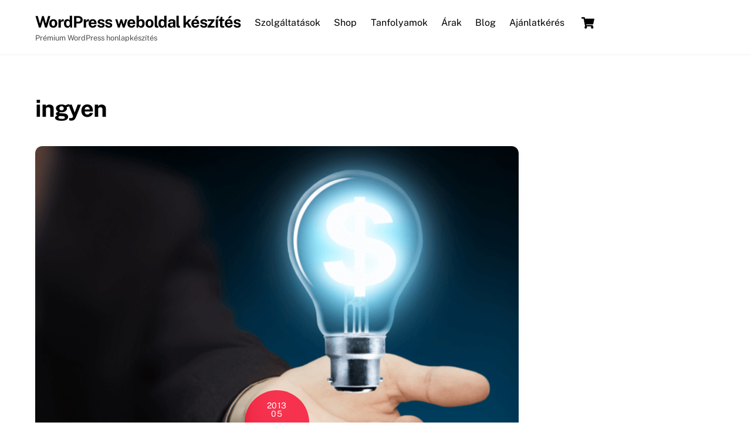

--- FILE ---
content_type: text/html; charset=UTF-8
request_url: https://wpfejleszto.com/cimke/ingyen/
body_size: 16846
content:
<!DOCTYPE html>
<html lang="hu">
<head>
        <meta charset="UTF-8">
        <meta name="viewport" content="width=device-width, initial-scale=1, minimum-scale=1">
        <style id="tb_inline_styles" data-no-optimize="1">.tb_animation_on{overflow-x:hidden}.themify_builder .wow{visibility:hidden;animation-fill-mode:both}[data-tf-animation]{will-change:transform,opacity,visibility}.themify_builder .tf_lax_done{transition-duration:.8s;transition-timing-function:cubic-bezier(.165,.84,.44,1)}[data-sticky-active].tb_sticky_scroll_active{z-index:1}[data-sticky-active].tb_sticky_scroll_active .hide-on-stick{display:none}@media(min-width:1281px){.hide-desktop{width:0!important;height:0!important;padding:0!important;visibility:hidden!important;margin:0!important;display:table-column!important;background:0!important;content-visibility:hidden;overflow:hidden!important}}@media(min-width:769px) and (max-width:1280px){.hide-tablet_landscape{width:0!important;height:0!important;padding:0!important;visibility:hidden!important;margin:0!important;display:table-column!important;background:0!important;content-visibility:hidden;overflow:hidden!important}}@media(min-width:681px) and (max-width:768px){.hide-tablet{width:0!important;height:0!important;padding:0!important;visibility:hidden!important;margin:0!important;display:table-column!important;background:0!important;content-visibility:hidden;overflow:hidden!important}}@media(max-width:680px){.hide-mobile{width:0!important;height:0!important;padding:0!important;visibility:hidden!important;margin:0!important;display:table-column!important;background:0!important;content-visibility:hidden;overflow:hidden!important}}@media(max-width:768px){div.module-gallery-grid{--galn:var(--galt)}}@media(max-width:680px){
				.themify_map.tf_map_loaded{width:100%!important}
				.ui.builder_button,.ui.nav li a{padding:.525em 1.15em}
				.fullheight>.row_inner:not(.tb_col_count_1){min-height:0}
				div.module-gallery-grid{--galn:var(--galm);gap:8px}
			}</style><noscript><style>.themify_builder .wow,.wow .tf_lazy{visibility:visible!important}</style></noscript>            <style id="tf_lazy_style" data-no-optimize="1">
                [data-tf-src]{
                    opacity:0
                }
                .tf_svg_lazy{
                    content-visibility:auto;
					opacity:1;
					background-size:100% 25%!important;
					background-repeat:no-repeat!important;
					background-position:0 0, 0 33.4%,0 66.6%,0 100%!important;
                    transition:filter .3s linear!important;
					filter:blur(25px)!important;                    transform:translateZ(0)
                }
                .tf_svg_lazy_loaded{
                    filter:blur(0)!important
                }
                [data-lazy]:is(.module,.module_row:not(.tb_first)),.module[data-lazy] .ui,.module_row[data-lazy]:not(.tb_first):is(>.row_inner,.module_column[data-lazy],.module_subrow[data-lazy]){
                    background-image:none!important
                }
            </style>
            <noscript>
                <style>
                    [data-tf-src]{
                        display:none!important
                    }
                    .tf_svg_lazy{
                        filter:none!important
                    }
                </style>
            </noscript>
                    <style id="tf_lazy_common" data-no-optimize="1">
                        img{
                max-width:100%;
                height:auto
            }
                        			:where(.tf_in_flx,.tf_flx){display:inline-flex;flex-wrap:wrap;place-items:center}
            .tf_fa,:is(em,i) tf-lottie{display:inline-block;vertical-align:middle}:is(em,i) tf-lottie{width:1.5em;height:1.5em}.tf_fa{width:1em;height:1em;stroke-width:0;stroke:currentColor;overflow:visible;fill:currentColor;pointer-events:none;text-rendering:optimizeSpeed;buffered-rendering:static}#tf_svg symbol{overflow:visible}:where(.tf_lazy){position:relative;visibility:visible;display:block;opacity:.3}.wow .tf_lazy:not(.tf_swiper-slide){visibility:hidden;opacity:1}div.tf_audio_lazy audio{visibility:hidden;height:0;display:inline}.mejs-container{visibility:visible}.tf_iframe_lazy{transition:opacity .3s ease-in-out;min-height:10px}:where(.tf_flx),.tf_swiper-wrapper{display:flex}.tf_swiper-slide{flex-shrink:0;opacity:0;width:100%;height:100%}.tf_swiper-wrapper{content-visibility:auto}.tf_swiper-wrapper>br,.tf_lazy.tf_swiper-wrapper .tf_lazy:after,.tf_lazy.tf_swiper-wrapper .tf_lazy:before{display:none}.tf_lazy:after,.tf_lazy:before{content:'';display:inline-block;position:absolute;width:10px!important;height:10px!important;margin:0 3px;top:50%!important;inset-inline:auto 50%!important;border-radius:100%;background-color:currentColor;visibility:visible;animation:tf-hrz-loader infinite .75s cubic-bezier(.2,.68,.18,1.08)}.tf_lazy:after{width:6px!important;height:6px!important;inset-inline:50% auto!important;margin-top:3px;animation-delay:-.4s}@keyframes tf-hrz-loader{0%,100%{transform:scale(1);opacity:1}50%{transform:scale(.1);opacity:.6}}.tf_lazy_lightbox{position:fixed;background:rgba(11,11,11,.8);color:#ccc;top:0;left:0;display:flex;align-items:center;justify-content:center;z-index:999}.tf_lazy_lightbox .tf_lazy:after,.tf_lazy_lightbox .tf_lazy:before{background:#fff}.tf_vd_lazy,tf-lottie{display:flex;flex-wrap:wrap}tf-lottie{aspect-ratio:1.777}.tf_w.tf_vd_lazy video{width:100%;height:auto;position:static;object-fit:cover}
        </style>
        <link type="image/png" href="https://wpfejleszto.com/wp-content/uploads/orionlogo-new-favicon20.png" rel="apple-touch-icon" /><link type="image/png" href="https://wpfejleszto.com/wp-content/uploads/orionlogo-new-favicon20.png" rel="icon" /><title>ingyen &#8211; WordPress weboldal k&eacute;sz&iacute;t&eacute;s</title>
<script type="text/template" id="tmpl-variation-template">
	<div class="woocommerce-variation-description">{{{ data.variation.variation_description }}}</div>
	<div class="woocommerce-variation-price">{{{ data.variation.price_html }}}</div>
	<div class="woocommerce-variation-availability">{{{ data.variation.availability_html }}}</div>
</script>
<script type="text/template" id="tmpl-unavailable-variation-template">
	<p>Sajnáljuk, ez a termék nem elérhető. Kérlek, válassz egy másik kombinációt.</p>
</script>
<meta name='robots' content='max-image-preview:large' />
<link rel="alternate" type="application/rss+xml" title="WordPress weboldal k&eacute;sz&iacute;t&eacute;s &raquo; hírcsatorna" href="https://wpfejleszto.com/feed/" />
<link rel="alternate" type="application/rss+xml" title="WordPress weboldal k&eacute;sz&iacute;t&eacute;s &raquo; hozzászólás hírcsatorna" href="https://wpfejleszto.com/comments/feed/" />
<link rel="alternate" type="application/rss+xml" title="WordPress weboldal k&eacute;sz&iacute;t&eacute;s &raquo; ingyen címke hírcsatorna" href="https://wpfejleszto.com/cimke/ingyen/feed/" />
<style id='global-styles-inline-css'>
body{--wp--preset--color--black: #000000;--wp--preset--color--cyan-bluish-gray: #abb8c3;--wp--preset--color--white: #ffffff;--wp--preset--color--pale-pink: #f78da7;--wp--preset--color--vivid-red: #cf2e2e;--wp--preset--color--luminous-vivid-orange: #ff6900;--wp--preset--color--luminous-vivid-amber: #fcb900;--wp--preset--color--light-green-cyan: #7bdcb5;--wp--preset--color--vivid-green-cyan: #00d084;--wp--preset--color--pale-cyan-blue: #8ed1fc;--wp--preset--color--vivid-cyan-blue: #0693e3;--wp--preset--color--vivid-purple: #9b51e0;--wp--preset--gradient--vivid-cyan-blue-to-vivid-purple: linear-gradient(135deg,rgba(6,147,227,1) 0%,rgb(155,81,224) 100%);--wp--preset--gradient--light-green-cyan-to-vivid-green-cyan: linear-gradient(135deg,rgb(122,220,180) 0%,rgb(0,208,130) 100%);--wp--preset--gradient--luminous-vivid-amber-to-luminous-vivid-orange: linear-gradient(135deg,rgba(252,185,0,1) 0%,rgba(255,105,0,1) 100%);--wp--preset--gradient--luminous-vivid-orange-to-vivid-red: linear-gradient(135deg,rgba(255,105,0,1) 0%,rgb(207,46,46) 100%);--wp--preset--gradient--very-light-gray-to-cyan-bluish-gray: linear-gradient(135deg,rgb(238,238,238) 0%,rgb(169,184,195) 100%);--wp--preset--gradient--cool-to-warm-spectrum: linear-gradient(135deg,rgb(74,234,220) 0%,rgb(151,120,209) 20%,rgb(207,42,186) 40%,rgb(238,44,130) 60%,rgb(251,105,98) 80%,rgb(254,248,76) 100%);--wp--preset--gradient--blush-light-purple: linear-gradient(135deg,rgb(255,206,236) 0%,rgb(152,150,240) 100%);--wp--preset--gradient--blush-bordeaux: linear-gradient(135deg,rgb(254,205,165) 0%,rgb(254,45,45) 50%,rgb(107,0,62) 100%);--wp--preset--gradient--luminous-dusk: linear-gradient(135deg,rgb(255,203,112) 0%,rgb(199,81,192) 50%,rgb(65,88,208) 100%);--wp--preset--gradient--pale-ocean: linear-gradient(135deg,rgb(255,245,203) 0%,rgb(182,227,212) 50%,rgb(51,167,181) 100%);--wp--preset--gradient--electric-grass: linear-gradient(135deg,rgb(202,248,128) 0%,rgb(113,206,126) 100%);--wp--preset--gradient--midnight: linear-gradient(135deg,rgb(2,3,129) 0%,rgb(40,116,252) 100%);--wp--preset--font-size--small: 13px;--wp--preset--font-size--medium: 20px;--wp--preset--font-size--large: 36px;--wp--preset--font-size--x-large: 42px;--wp--preset--spacing--20: 0.44rem;--wp--preset--spacing--30: 0.67rem;--wp--preset--spacing--40: 1rem;--wp--preset--spacing--50: 1.5rem;--wp--preset--spacing--60: 2.25rem;--wp--preset--spacing--70: 3.38rem;--wp--preset--spacing--80: 5.06rem;--wp--preset--shadow--natural: 6px 6px 9px rgba(0, 0, 0, 0.2);--wp--preset--shadow--deep: 12px 12px 50px rgba(0, 0, 0, 0.4);--wp--preset--shadow--sharp: 6px 6px 0px rgba(0, 0, 0, 0.2);--wp--preset--shadow--outlined: 6px 6px 0px -3px rgba(255, 255, 255, 1), 6px 6px rgba(0, 0, 0, 1);--wp--preset--shadow--crisp: 6px 6px 0px rgba(0, 0, 0, 1);}body { margin: 0; }.wp-site-blocks > .alignleft { float: left; margin-right: 2em; }.wp-site-blocks > .alignright { float: right; margin-left: 2em; }.wp-site-blocks > .aligncenter { justify-content: center; margin-left: auto; margin-right: auto; }:where(.wp-site-blocks) > * { margin-block-start: 1.5rem; margin-block-end: 0; }:where(.wp-site-blocks) > :first-child:first-child { margin-block-start: 0; }:where(.wp-site-blocks) > :last-child:last-child { margin-block-end: 0; }body { --wp--style--block-gap: 1.5rem; }:where(body .is-layout-flow)  > :first-child:first-child{margin-block-start: 0;}:where(body .is-layout-flow)  > :last-child:last-child{margin-block-end: 0;}:where(body .is-layout-flow)  > *{margin-block-start: 1.5rem;margin-block-end: 0;}:where(body .is-layout-constrained)  > :first-child:first-child{margin-block-start: 0;}:where(body .is-layout-constrained)  > :last-child:last-child{margin-block-end: 0;}:where(body .is-layout-constrained)  > *{margin-block-start: 1.5rem;margin-block-end: 0;}:where(body .is-layout-flex) {gap: 1.5rem;}:where(body .is-layout-grid) {gap: 1.5rem;}body .is-layout-flow > .alignleft{float: left;margin-inline-start: 0;margin-inline-end: 2em;}body .is-layout-flow > .alignright{float: right;margin-inline-start: 2em;margin-inline-end: 0;}body .is-layout-flow > .aligncenter{margin-left: auto !important;margin-right: auto !important;}body .is-layout-constrained > .alignleft{float: left;margin-inline-start: 0;margin-inline-end: 2em;}body .is-layout-constrained > .alignright{float: right;margin-inline-start: 2em;margin-inline-end: 0;}body .is-layout-constrained > .aligncenter{margin-left: auto !important;margin-right: auto !important;}body .is-layout-constrained > :where(:not(.alignleft):not(.alignright):not(.alignfull)){max-width: var(--wp--style--global--content-size);margin-left: auto !important;margin-right: auto !important;}body .is-layout-constrained > .alignwide{max-width: var(--wp--style--global--wide-size);}body .is-layout-flex{display: flex;}body .is-layout-flex{flex-wrap: wrap;align-items: center;}body .is-layout-flex > *{margin: 0;}body .is-layout-grid{display: grid;}body .is-layout-grid > *{margin: 0;}body{font-family: var(--wp--preset--font-family--system-font);font-size: var(--wp--preset--font-size--medium);line-height: 1.6;padding-top: var(--wp--preset--spacing--40);padding-right: var(--wp--preset--spacing--30);padding-bottom: var(--wp--preset--spacing--40);padding-left: var(--wp--preset--spacing--30);}a:where(:not(.wp-element-button)){text-decoration: underline;}.wp-element-button, .wp-block-button__link{background-color: #32373c;border-width: 0;color: #fff;font-family: inherit;font-size: inherit;line-height: inherit;padding: calc(0.667em + 2px) calc(1.333em + 2px);text-decoration: none;}.has-black-color{color: var(--wp--preset--color--black) !important;}.has-cyan-bluish-gray-color{color: var(--wp--preset--color--cyan-bluish-gray) !important;}.has-white-color{color: var(--wp--preset--color--white) !important;}.has-pale-pink-color{color: var(--wp--preset--color--pale-pink) !important;}.has-vivid-red-color{color: var(--wp--preset--color--vivid-red) !important;}.has-luminous-vivid-orange-color{color: var(--wp--preset--color--luminous-vivid-orange) !important;}.has-luminous-vivid-amber-color{color: var(--wp--preset--color--luminous-vivid-amber) !important;}.has-light-green-cyan-color{color: var(--wp--preset--color--light-green-cyan) !important;}.has-vivid-green-cyan-color{color: var(--wp--preset--color--vivid-green-cyan) !important;}.has-pale-cyan-blue-color{color: var(--wp--preset--color--pale-cyan-blue) !important;}.has-vivid-cyan-blue-color{color: var(--wp--preset--color--vivid-cyan-blue) !important;}.has-vivid-purple-color{color: var(--wp--preset--color--vivid-purple) !important;}.has-black-background-color{background-color: var(--wp--preset--color--black) !important;}.has-cyan-bluish-gray-background-color{background-color: var(--wp--preset--color--cyan-bluish-gray) !important;}.has-white-background-color{background-color: var(--wp--preset--color--white) !important;}.has-pale-pink-background-color{background-color: var(--wp--preset--color--pale-pink) !important;}.has-vivid-red-background-color{background-color: var(--wp--preset--color--vivid-red) !important;}.has-luminous-vivid-orange-background-color{background-color: var(--wp--preset--color--luminous-vivid-orange) !important;}.has-luminous-vivid-amber-background-color{background-color: var(--wp--preset--color--luminous-vivid-amber) !important;}.has-light-green-cyan-background-color{background-color: var(--wp--preset--color--light-green-cyan) !important;}.has-vivid-green-cyan-background-color{background-color: var(--wp--preset--color--vivid-green-cyan) !important;}.has-pale-cyan-blue-background-color{background-color: var(--wp--preset--color--pale-cyan-blue) !important;}.has-vivid-cyan-blue-background-color{background-color: var(--wp--preset--color--vivid-cyan-blue) !important;}.has-vivid-purple-background-color{background-color: var(--wp--preset--color--vivid-purple) !important;}.has-black-border-color{border-color: var(--wp--preset--color--black) !important;}.has-cyan-bluish-gray-border-color{border-color: var(--wp--preset--color--cyan-bluish-gray) !important;}.has-white-border-color{border-color: var(--wp--preset--color--white) !important;}.has-pale-pink-border-color{border-color: var(--wp--preset--color--pale-pink) !important;}.has-vivid-red-border-color{border-color: var(--wp--preset--color--vivid-red) !important;}.has-luminous-vivid-orange-border-color{border-color: var(--wp--preset--color--luminous-vivid-orange) !important;}.has-luminous-vivid-amber-border-color{border-color: var(--wp--preset--color--luminous-vivid-amber) !important;}.has-light-green-cyan-border-color{border-color: var(--wp--preset--color--light-green-cyan) !important;}.has-vivid-green-cyan-border-color{border-color: var(--wp--preset--color--vivid-green-cyan) !important;}.has-pale-cyan-blue-border-color{border-color: var(--wp--preset--color--pale-cyan-blue) !important;}.has-vivid-cyan-blue-border-color{border-color: var(--wp--preset--color--vivid-cyan-blue) !important;}.has-vivid-purple-border-color{border-color: var(--wp--preset--color--vivid-purple) !important;}.has-vivid-cyan-blue-to-vivid-purple-gradient-background{background: var(--wp--preset--gradient--vivid-cyan-blue-to-vivid-purple) !important;}.has-light-green-cyan-to-vivid-green-cyan-gradient-background{background: var(--wp--preset--gradient--light-green-cyan-to-vivid-green-cyan) !important;}.has-luminous-vivid-amber-to-luminous-vivid-orange-gradient-background{background: var(--wp--preset--gradient--luminous-vivid-amber-to-luminous-vivid-orange) !important;}.has-luminous-vivid-orange-to-vivid-red-gradient-background{background: var(--wp--preset--gradient--luminous-vivid-orange-to-vivid-red) !important;}.has-very-light-gray-to-cyan-bluish-gray-gradient-background{background: var(--wp--preset--gradient--very-light-gray-to-cyan-bluish-gray) !important;}.has-cool-to-warm-spectrum-gradient-background{background: var(--wp--preset--gradient--cool-to-warm-spectrum) !important;}.has-blush-light-purple-gradient-background{background: var(--wp--preset--gradient--blush-light-purple) !important;}.has-blush-bordeaux-gradient-background{background: var(--wp--preset--gradient--blush-bordeaux) !important;}.has-luminous-dusk-gradient-background{background: var(--wp--preset--gradient--luminous-dusk) !important;}.has-pale-ocean-gradient-background{background: var(--wp--preset--gradient--pale-ocean) !important;}.has-electric-grass-gradient-background{background: var(--wp--preset--gradient--electric-grass) !important;}.has-midnight-gradient-background{background: var(--wp--preset--gradient--midnight) !important;}.has-small-font-size{font-size: var(--wp--preset--font-size--small) !important;}.has-medium-font-size{font-size: var(--wp--preset--font-size--medium) !important;}.has-large-font-size{font-size: var(--wp--preset--font-size--large) !important;}.has-x-large-font-size{font-size: var(--wp--preset--font-size--x-large) !important;}
.wp-block-navigation a:where(:not(.wp-element-button)){color: inherit;}
.wp-block-pullquote{font-size: 1.5em;line-height: 1.6;}
</style>
<style id='woocommerce-inline-inline-css'>
.woocommerce form .form-row .required { visibility: visible; }
</style>
<script src="https://wpfejleszto.com/wp-includes/js/jquery/jquery.min.js?ver=3.7.1" id="jquery-core-js"></script>
<script src="https://wpfejleszto.com/wp-content/plugins/woocommerce/assets/js/jquery-blockui/jquery.blockUI.min.js?ver=2.7.0-wc.8.6.3" id="jquery-blockui-js" defer data-wp-strategy="defer"></script>
<link rel="https://api.w.org/" href="https://wpfejleszto.com/wp-json/" /><link rel="alternate" type="application/json" href="https://wpfejleszto.com/wp-json/wp/v2/tags/13" /><link rel="EditURI" type="application/rsd+xml" title="RSD" href="https://wpfejleszto.com/xmlrpc.php?rsd" />
<meta name="generator" content="WordPress 6.4.7" />
<meta name="generator" content="WooCommerce 8.6.3" />
<script type="text/javascript">//<![CDATA[
  function external_links_in_new_windows_loop() {
    if (!document.links) {
      document.links = document.getElementsByTagName('a');
    }
    var change_link = false;
    var force = '';
    var ignore = '';

    for (var t=0; t<document.links.length; t++) {
      var all_links = document.links[t];
      change_link = false;
      
      if(document.links[t].hasAttribute('onClick') == false) {
        // forced if the address starts with http (or also https), but does not link to the current domain
        if(all_links.href.search(/^http/) != -1 && all_links.href.search('wpfejleszto.com') == -1 && all_links.href.search(/^#/) == -1) {
          // console.log('Changed ' + all_links.href);
          change_link = true;
        }
          
        if(force != '' && all_links.href.search(force) != -1) {
          // forced
          // console.log('force ' + all_links.href);
          change_link = true;
        }
        
        if(ignore != '' && all_links.href.search(ignore) != -1) {
          // console.log('ignore ' + all_links.href);
          // ignored
          change_link = false;
        }

        if(change_link == true) {
          // console.log('Changed ' + all_links.href);
          document.links[t].setAttribute('onClick', 'javascript:window.open(\'' + all_links.href.replace(/'/g, '') + '\', \'_blank\', \'noopener\'); return false;');
          document.links[t].removeAttribute('target');
        }
      }
    }
  }
  
  // Load
  function external_links_in_new_windows_load(func)
  {  
    var oldonload = window.onload;
    if (typeof window.onload != 'function'){
      window.onload = func;
    } else {
      window.onload = function(){
        oldonload();
        func();
      }
    }
  }

  external_links_in_new_windows_load(external_links_in_new_windows_loop);
  //]]></script>


	<style>
	@keyframes themifyAnimatedBG{
		0%{background-color:#33baab}100%{background-color:#e33b9e}50%{background-color:#4961d7}33.3%{background-color:#2ea85c}25%{background-color:#2bb8ed}20%{background-color:#dd5135}
	}
	.module_row.animated-bg{
		animation:themifyAnimatedBG 30000ms infinite alternate
	}
	</style>
		<noscript><style>.woocommerce-product-gallery{ opacity: 1 !important; }</style></noscript>
	<link rel="icon" href="https://wpfejleszto.com/wp-content/uploads/cropped-faviconnagy-32x32.png" sizes="32x32" />
<link rel="icon" href="https://wpfejleszto.com/wp-content/uploads/cropped-faviconnagy-192x192.png" sizes="192x192" />
<link rel="apple-touch-icon" href="https://wpfejleszto.com/wp-content/uploads/cropped-faviconnagy-180x180.png" />
<meta name="msapplication-TileImage" content="https://wpfejleszto.com/wp-content/uploads/cropped-faviconnagy-270x270.png" />
<link rel="prefetch" href="https://wpfejleszto.com/wp-content/themes/themify-ultra/js/themify-script.js?ver=7.5.5" as="script" fetchpriority="low"><link rel="prefetch" href="https://wpfejleszto.com/wp-content/themes/themify-ultra/themify/js/modules/themify-sidemenu.js?ver=7.5.7" as="script" fetchpriority="low"><link rel="prefetch" href="https://wpfejleszto.com/wp-content/themes/themify-ultra/js/modules/wc.js?ver=7.5.5" as="script" fetchpriority="low"><link rel="preload" href="https://wpfejleszto.com/wp-content/uploads/ingyeneskepek-1160x665.png" as="image" imagesrcset="https://wpfejleszto.com/wp-content/uploads/ingyeneskepek-1160x665.png 1160w, https://wpfejleszto.com/wp-content/uploads/ingyeneskepek-20x12.png 20w, https://wpfejleszto.com/wp-content/uploads/ingyeneskepek-315x180.png 315w, https://wpfejleszto.com/wp-content/uploads/ingyeneskepek-561x321.png 561w" imagesizes="(max-width: 1160px) 100vw, 1160px" fetchpriority="high"><style id="tf_gf_fonts_style">@font-face{font-family:'Public Sans';font-style:italic;font-display:swap;src:url(https://fonts.gstatic.com/s/publicsans/v21/ijwTs572Xtc6ZYQws9YVwnNDTJPax9k0.woff2) format('woff2');unicode-range:U+0102-0103,U+0110-0111,U+0128-0129,U+0168-0169,U+01A0-01A1,U+01AF-01B0,U+0300-0301,U+0303-0304,U+0308-0309,U+0323,U+0329,U+1EA0-1EF9,U+20AB;}@font-face{font-family:'Public Sans';font-style:italic;font-display:swap;src:url(https://fonts.gstatic.com/s/publicsans/v21/ijwTs572Xtc6ZYQws9YVwnNDTJLax9k0.woff2) format('woff2');unicode-range:U+0100-02BA,U+02BD-02C5,U+02C7-02CC,U+02CE-02D7,U+02DD-02FF,U+0304,U+0308,U+0329,U+1D00-1DBF,U+1E00-1E9F,U+1EF2-1EFF,U+2020,U+20A0-20AB,U+20AD-20C0,U+2113,U+2C60-2C7F,U+A720-A7FF;}@font-face{font-family:'Public Sans';font-style:italic;font-display:swap;src:url(https://fonts.gstatic.com/s/publicsans/v21/ijwTs572Xtc6ZYQws9YVwnNDTJzaxw.woff2) format('woff2');unicode-range:U+0000-00FF,U+0131,U+0152-0153,U+02BB-02BC,U+02C6,U+02DA,U+02DC,U+0304,U+0308,U+0329,U+2000-206F,U+20AC,U+2122,U+2191,U+2193,U+2212,U+2215,U+FEFF,U+FFFD;}@font-face{font-family:'Public Sans';font-style:italic;font-weight:600;font-display:swap;src:url(https://fonts.gstatic.com/s/publicsans/v21/ijwTs572Xtc6ZYQws9YVwnNDTJPax9k0.woff2) format('woff2');unicode-range:U+0102-0103,U+0110-0111,U+0128-0129,U+0168-0169,U+01A0-01A1,U+01AF-01B0,U+0300-0301,U+0303-0304,U+0308-0309,U+0323,U+0329,U+1EA0-1EF9,U+20AB;}@font-face{font-family:'Public Sans';font-style:italic;font-weight:600;font-display:swap;src:url(https://fonts.gstatic.com/s/publicsans/v21/ijwTs572Xtc6ZYQws9YVwnNDTJLax9k0.woff2) format('woff2');unicode-range:U+0100-02BA,U+02BD-02C5,U+02C7-02CC,U+02CE-02D7,U+02DD-02FF,U+0304,U+0308,U+0329,U+1D00-1DBF,U+1E00-1E9F,U+1EF2-1EFF,U+2020,U+20A0-20AB,U+20AD-20C0,U+2113,U+2C60-2C7F,U+A720-A7FF;}@font-face{font-family:'Public Sans';font-style:italic;font-weight:600;font-display:swap;src:url(https://fonts.gstatic.com/s/publicsans/v21/ijwTs572Xtc6ZYQws9YVwnNDTJzaxw.woff2) format('woff2');unicode-range:U+0000-00FF,U+0131,U+0152-0153,U+02BB-02BC,U+02C6,U+02DA,U+02DC,U+0304,U+0308,U+0329,U+2000-206F,U+20AC,U+2122,U+2191,U+2193,U+2212,U+2215,U+FEFF,U+FFFD;}@font-face{font-family:'Public Sans';font-style:italic;font-weight:700;font-display:swap;src:url(https://fonts.gstatic.com/s/publicsans/v21/ijwTs572Xtc6ZYQws9YVwnNDTJPax9k0.woff2) format('woff2');unicode-range:U+0102-0103,U+0110-0111,U+0128-0129,U+0168-0169,U+01A0-01A1,U+01AF-01B0,U+0300-0301,U+0303-0304,U+0308-0309,U+0323,U+0329,U+1EA0-1EF9,U+20AB;}@font-face{font-family:'Public Sans';font-style:italic;font-weight:700;font-display:swap;src:url(https://fonts.gstatic.com/s/publicsans/v21/ijwTs572Xtc6ZYQws9YVwnNDTJLax9k0.woff2) format('woff2');unicode-range:U+0100-02BA,U+02BD-02C5,U+02C7-02CC,U+02CE-02D7,U+02DD-02FF,U+0304,U+0308,U+0329,U+1D00-1DBF,U+1E00-1E9F,U+1EF2-1EFF,U+2020,U+20A0-20AB,U+20AD-20C0,U+2113,U+2C60-2C7F,U+A720-A7FF;}@font-face{font-family:'Public Sans';font-style:italic;font-weight:700;font-display:swap;src:url(https://fonts.gstatic.com/s/publicsans/v21/ijwTs572Xtc6ZYQws9YVwnNDTJzaxw.woff2) format('woff2');unicode-range:U+0000-00FF,U+0131,U+0152-0153,U+02BB-02BC,U+02C6,U+02DA,U+02DC,U+0304,U+0308,U+0329,U+2000-206F,U+20AC,U+2122,U+2191,U+2193,U+2212,U+2215,U+FEFF,U+FFFD;}@font-face{font-family:'Public Sans';font-display:swap;src:url(https://fonts.gstatic.com/s/publicsans/v21/ijwRs572Xtc6ZYQws9YVwnNJfJ7Cww.woff2) format('woff2');unicode-range:U+0102-0103,U+0110-0111,U+0128-0129,U+0168-0169,U+01A0-01A1,U+01AF-01B0,U+0300-0301,U+0303-0304,U+0308-0309,U+0323,U+0329,U+1EA0-1EF9,U+20AB;}@font-face{font-family:'Public Sans';font-display:swap;src:url(https://fonts.gstatic.com/s/publicsans/v21/ijwRs572Xtc6ZYQws9YVwnNIfJ7Cww.woff2) format('woff2');unicode-range:U+0100-02BA,U+02BD-02C5,U+02C7-02CC,U+02CE-02D7,U+02DD-02FF,U+0304,U+0308,U+0329,U+1D00-1DBF,U+1E00-1E9F,U+1EF2-1EFF,U+2020,U+20A0-20AB,U+20AD-20C0,U+2113,U+2C60-2C7F,U+A720-A7FF;}@font-face{font-family:'Public Sans';font-display:swap;src:url(https://fonts.gstatic.com/s/publicsans/v21/ijwRs572Xtc6ZYQws9YVwnNGfJ4.woff2) format('woff2');unicode-range:U+0000-00FF,U+0131,U+0152-0153,U+02BB-02BC,U+02C6,U+02DA,U+02DC,U+0304,U+0308,U+0329,U+2000-206F,U+20AC,U+2122,U+2191,U+2193,U+2212,U+2215,U+FEFF,U+FFFD;}@font-face{font-family:'Public Sans';font-weight:600;font-display:swap;src:url(https://fonts.gstatic.com/s/publicsans/v21/ijwRs572Xtc6ZYQws9YVwnNJfJ7Cww.woff2) format('woff2');unicode-range:U+0102-0103,U+0110-0111,U+0128-0129,U+0168-0169,U+01A0-01A1,U+01AF-01B0,U+0300-0301,U+0303-0304,U+0308-0309,U+0323,U+0329,U+1EA0-1EF9,U+20AB;}@font-face{font-family:'Public Sans';font-weight:600;font-display:swap;src:url(https://fonts.gstatic.com/s/publicsans/v21/ijwRs572Xtc6ZYQws9YVwnNIfJ7Cww.woff2) format('woff2');unicode-range:U+0100-02BA,U+02BD-02C5,U+02C7-02CC,U+02CE-02D7,U+02DD-02FF,U+0304,U+0308,U+0329,U+1D00-1DBF,U+1E00-1E9F,U+1EF2-1EFF,U+2020,U+20A0-20AB,U+20AD-20C0,U+2113,U+2C60-2C7F,U+A720-A7FF;}@font-face{font-family:'Public Sans';font-weight:600;font-display:swap;src:url(https://fonts.gstatic.com/s/publicsans/v21/ijwRs572Xtc6ZYQws9YVwnNGfJ4.woff2) format('woff2');unicode-range:U+0000-00FF,U+0131,U+0152-0153,U+02BB-02BC,U+02C6,U+02DA,U+02DC,U+0304,U+0308,U+0329,U+2000-206F,U+20AC,U+2122,U+2191,U+2193,U+2212,U+2215,U+FEFF,U+FFFD;}@font-face{font-family:'Public Sans';font-weight:700;font-display:swap;src:url(https://fonts.gstatic.com/s/publicsans/v21/ijwRs572Xtc6ZYQws9YVwnNJfJ7Cww.woff2) format('woff2');unicode-range:U+0102-0103,U+0110-0111,U+0128-0129,U+0168-0169,U+01A0-01A1,U+01AF-01B0,U+0300-0301,U+0303-0304,U+0308-0309,U+0323,U+0329,U+1EA0-1EF9,U+20AB;}@font-face{font-family:'Public Sans';font-weight:700;font-display:swap;src:url(https://fonts.gstatic.com/s/publicsans/v21/ijwRs572Xtc6ZYQws9YVwnNIfJ7Cww.woff2) format('woff2');unicode-range:U+0100-02BA,U+02BD-02C5,U+02C7-02CC,U+02CE-02D7,U+02DD-02FF,U+0304,U+0308,U+0329,U+1D00-1DBF,U+1E00-1E9F,U+1EF2-1EFF,U+2020,U+20A0-20AB,U+20AD-20C0,U+2113,U+2C60-2C7F,U+A720-A7FF;}@font-face{font-family:'Public Sans';font-weight:700;font-display:swap;src:url(https://fonts.gstatic.com/s/publicsans/v21/ijwRs572Xtc6ZYQws9YVwnNGfJ4.woff2) format('woff2');unicode-range:U+0000-00FF,U+0131,U+0152-0153,U+02BB-02BC,U+02C6,U+02DA,U+02DC,U+0304,U+0308,U+0329,U+2000-206F,U+20AC,U+2122,U+2191,U+2193,U+2212,U+2215,U+FEFF,U+FFFD;}</style><link rel="preload" fetchpriority="high" href="https://wpfejleszto.com/wp-content/uploads/themify-concate/2100952272/themify-2446222966.css" as="style"><link fetchpriority="high" id="themify_concate-css" rel="stylesheet" href="https://wpfejleszto.com/wp-content/uploads/themify-concate/2100952272/themify-2446222966.css"></head>
<body class="archive tag tag-ingyen tag-13 theme-themify-ultra skin-default sidebar1 default_width no-home woocommerce-js tb_animation_on ready-view header-horizontal fixed-header-enabled footer-block social-widget-off search-off header-widgets-off slide-cart sidemenu-active">
<a class="screen-reader-text skip-to-content" href="#content">Skip to content</a><svg id="tf_svg" style="display:none"><defs><symbol id="tf-fas-shopping-cart" viewBox="0 0 36 32"><path d="M33 18.81q-.25 1.2-1.44 1.2H13.25l.37 2h16.82q.68 0 1.12.55t.31 1.25l-.37 1.57q2 .93 2 3.12 0 1.44-1.03 2.47T30 32t-2.47-1.03-1.03-2.47q0-1.5 1.06-2.5H14.44q1.06 1 1.06 2.5 0 1.44-1.03 2.47T12 32t-2.47-1.03T8.5 28.5q0-2 1.75-3.06L5.88 4H1.5Q.88 4 .44 3.56T0 2.5v-1Q0 .87.44.44T1.5 0h6.44q.5 0 .9.34t.54.85L9.94 4H34.5q.75 0 1.19.56t.25 1.25z"/></symbol><symbol id="tf-ti-desktop" viewBox="0 0 32 32"><path d="M3.75 20.69V5.62h24.5V20.7H3.75zM5.63 7.5v11.31h20.75V7.5H5.63zm23.56-5.63A2.74 2.74 0 0 1 32 4.58V23.7a2.78 2.78 0 0 1-2.81 2.69H2.8A2.78 2.78 0 0 1 0 23.68V4.57c0-1.5 1.25-2.69 2.81-2.69H29.2zm.93 21.82V4.56c0-.44-.43-.81-.93-.81H2.8c-.5 0-.94.37-.94.81V23.7c0 .44.44.81.94.81h26.4c.5 0 .93-.37.93-.81zM9.45 28.25v1.88h13.12v-1.88H9.44z"/></symbol><symbol id="tf-ti-shopping-cart" viewBox="0 0 32 32"><path d="M5.19 23.5C7 23.5 8.5 25 8.5 26.81S7 30.13 5.2 30.13s-3.32-1.5-3.32-3.32 1.5-3.31 3.32-3.31zm0 4.75a1.4 1.4 0 0 0 1.37-1.44c0-.75-.62-1.37-1.37-1.37a1.4 1.4 0 0 0-1.44 1.37c0 .82.63 1.44 1.44 1.44zm16-4.75c1.81 0 3.31 1.5 3.31 3.31s-1.5 3.32-3.31 3.32-3.32-1.5-3.32-3.32 1.5-3.31 3.32-3.31zm0 4.75a1.4 1.4 0 0 0 1.37-1.44c0-.75-.62-1.37-1.37-1.37a1.4 1.4 0 0 0-1.44 1.37c0 .82.63 1.44 1.44 1.44zm4-24.5H32v1.88h-5.19l-.5 3-1.93 14H1.93L-.13 7.5h24.75zm-.88 5.69H2l.31 1.87h21.75zM3.63 20.75h19.12l1.06-7.56H2.56z"/></symbol><symbol id="tf-ti-plug" viewBox="0 0 32 32"><path d="M5.63 7.5h20.75v9.44c0 5.19-4.7 9.44-10.38 9.44S5.62 22.13 5.62 16.94V7.5zm18.87 9.44v-7.5h-17v7.5c0 4.19 3.81 7.56 8.5 7.56s8.5-3.37 8.5-7.56zM13.19 5.62V0H11.3v5.63h1.88zm7.5 0V0H18.8v5.63h1.88zm-5.63 20.75V32h1.88v-5.63h-1.88zm5.63-11.3v-1.88H11.3v1.87h9.38zm0 3.74v-1.87H11.3v1.87h9.38z"/></symbol><symbol id="tf-ti-target" viewBox="0 0 32 32"><path d="M32.06 15.06v1.88H28.2c-.44 6-5.31 10.81-11.31 11.25V32H15v-3.8A12.25 12.25 0 0 1 3.81 16.94H-.06v-1.88H3.8c.45-6 5.26-10.75 11.2-11.25V-.06h1.88V3.8a12.21 12.21 0 0 1 11.3 11.25h3.88zM16.87 26.31c5-.43 9-4.37 9.44-9.37h-3.68v-1.88h3.68c-.43-5-4.43-8.93-9.43-9.37V9.3H15V5.7a10.4 10.4 0 0 0-9.31 9.37h3.68v1.88H5.7A10.4 10.4 0 0 0 15 26.3v-3.75h1.88v3.75z"/></symbol><symbol id="tf-ti-zoom-in" viewBox="0 0 32 32"><path d="m31.25 29.94-1.31 1.31-9.75-9.75a12 12 0 0 1-7.94 3A12.27 12.27 0 0 1 3.56 3.56a12.27 12.27 0 0 1 20.94 8.69c0 3-1.13 5.81-3 7.94zm-19-7.38a10.34 10.34 0 0 0 0-20.69 10 10 0 0 0-7.31 3.07 10 10 0 0 0-3.07 7.31c0 5.69 4.63 10.31 10.38 10.31zm.94-11.25V7.5H11.3v3.81H7.5v1.88h3.81v3.75h1.88v-3.75h3.75V11.3h-3.75z"/></symbol><symbol id="tf-ti-search" viewBox="0 0 32 32"><path d="m31.25 29.875-1.313 1.313-9.75-9.75a12.019 12.019 0 0 1-7.938 3c-6.75 0-12.25-5.5-12.25-12.25 0-3.25 1.25-6.375 3.563-8.688C5.875 1.25 8.937-.063 12.25-.063c6.75 0 12.25 5.5 12.25 12.25 0 3-1.125 5.813-3 7.938zm-19-7.312c5.688 0 10.313-4.688 10.313-10.375S17.938 1.813 12.25 1.813c-2.813 0-5.375 1.125-7.313 3.063-2 1.938-3.063 4.563-3.063 7.313 0 5.688 4.625 10.375 10.375 10.375z"/></symbol><symbol id="tf-ti-pencil-alt" viewBox="0 0 32 32"><path d="M31 3.5a2.8 2.8 0 0 1 0 4l-14 14L7 25l3.3-9.9L24.4.8a2.9 2.9 0 0 1 4 0zM10.6 20.3l1.2 1.1 3.6-1.2-3.6-3.6zm2.4-5.2 3.9 3.9 7.5-7.5-4-4zm8.8-9 4 4L27 8.9l-4-4zm8 0c.2-.2.3-.4.3-.7s-.1-.4-.3-.6l-2.6-2.6a1 1 0 0 0-1.4 0l-1.3 1.3 4 4zm-1.4 8v16H1.9V5.6H14V3.8H0V32h30.1V14.1h-1.9z"/></symbol><symbol id="tf-ti-layout-list-thumb-alt" viewBox="0 0 32 32"><path d="M28.25 9.44V7.5H11.31v1.94h16.94zM11.31 11.3h20.7v1.88H11.3V11.3zM0 15.06V5.62h9.44v9.44H0zm28.25 5.63v1.87H11.31V20.7h16.94zm-16.94 5.69V24.5h20.7v1.88H11.3zM0 28.25v-9.44h9.44v9.44H0z"/></symbol><symbol id="tf-fas-laptop" viewBox="0 0 40 32"><path d="M39 26q.44 0 .72.28T40 27v1q0 1.63-1.19 2.81T36 32.01H4q-1.63 0-2.81-1.2T-.01 28v-1q0-.44.29-.72T1 26h14.94q0 .69.62 1.34T18 28h3.81q.88 0 1.44-.53t.63-1.47H39zM36 3v21H4V3q0-1.25.88-2.13T7 0h26q1.25 0 2.13.88T36 3zm-4 17V4H8v16h24z"/></symbol><symbol id="tf-fas-shopping-basket" viewBox="0 0 36 32"><path d="M36 13.5v1q0 .63-.44 1.06T34.5 16H34l-1.63 11.44q-.12.69-.53 1.28t-1.06.94-1.4.34H6.61q-1.12 0-1.97-.72t-1.03-1.84L2 16h-.5q-.63 0-1.06-.44T0 14.5v-1q0-.63.44-1.06T1.5 12h4.19l6.68-9.19q.5-.69 1.32-.81t1.5.37T16 3.7t-.37 1.5l-5 6.8h14.75l-5-6.8q-.5-.7-.38-1.5t.81-1.32 1.5-.37 1.32.81L30.3 12h4.2q.62 0 1.06.44T36 13.5zm-16.5 11v-7q0-.63-.44-1.06T18 16t-1.06.44-.44 1.06v7q0 .63.44 1.06T18 26t1.06-.44.44-1.06zm7 0v-7q0-.63-.44-1.06T25 16t-1.06.44-.44 1.06v7q0 .63.44 1.06T25 26t1.06-.44.44-1.06zm-14 0v-7q0-.63-.44-1.06T11 16t-1.06.44-.44 1.06v7q0 .63.44 1.06T11 26t1.06-.44.44-1.06z"/></symbol><symbol id="tf-fas-plane-arrival" viewBox="0 0 40 32"><path d="M39 28q.44 0 .72.28T40 29v2q0 .44-.28.72T39 32H1q-.44 0-.72-.28T0 31v-2q0-.44.28-.72T1 28h38zM2.81 12.87Q2 12.2 2 11.38v-6.3q0-.57.4-.85t.91-.16l2.44.69q.5.13.69.63l1.75 4.18 6.37 1.75-3-10.25q0-.5.4-.84t.91-.16l4.07 1.07q.56.18.75.75l6.25 12 6.12 1.68q2.7.7 4.44 2.5 1.81 1.88 1.4 3.41T33 23.69q-2.37.69-5.06-.06l-18-4.88q-.88-.25-1.57-.87z"/></symbol><symbol id="tf-ti-harddrive" viewBox="0 0 32 32"><path d="M26.63 5.63 32 14v12.38H0v-12.5l5.38-8.26h21.25zM6.43 7.5 2.7 13.19h26.56l-3.7-5.69H6.44zm-4.56 17h28.25v-9.44H1.88v9.44zm23.57-7.56c1.5 0 2.81 1.25 2.81 2.81s-1.31 2.88-2.81 2.88c-1.57 0-2.88-1.32-2.88-2.88s1.32-2.81 2.88-2.81zm0 3.75c.5 0 .94-.38.94-.94 0-.5-.44-.94-.94-.94a.92.92 0 0 0-.94.94c0 .56.38.94.94.94z"/></symbol><symbol id="tf-ti-settings" viewBox="0 0 32 32"><path d="M16 11.3a4.6 4.6 0 1 1 0 9.4 4.7 4.7 0 0 1-4.7-4.8c0-2.5 2-4.7 4.7-4.7zm0 7.4c1.6 0 2.8-1.2 2.8-2.8s-1.2-2.8-2.8-2.8a2.8 2.8 0 1 0 0 5.6zm15.9-1L27 19.4a8 8 0 0 1-.9 2l2.4 4.6a16 16 0 0 1-2.6 2.6l-4.5-2.4a9 9 0 0 1-2 .8l-1.6 5a16.4 16.4 0 0 1-3.6 0l-1.5-5a9 9 0 0 1-2.1-.8L6 28.5a16 16 0 0 1-2.6-2.6l2.4-4.5c-.4-.7-.7-1.4-.9-2.2L.1 17.7a16.4 16.4 0 0 1 0-3.6L5 12.6a9 9 0 0 1 .9-2.1L3.5 6c.7-1 1.6-1.8 2.6-2.6l4.5 2.4a9 9 0 0 1 2-.9L14.3.1a16.4 16.4 0 0 1 3.6 0l1.5 4.8c.8.3 1.5.5 2.1 1L26 3.3a16 16 0 0 1 2.6 2.6l-2.4 4.5.9 2.1L32 14a16.4 16.4 0 0 1 0 3.6zm-6.4 0 4.6-1.3v-.8l-3.6-1.2-1-.2-.3-1-.8-1.8-.4-.9.4-.9 1.9-3.4-.6-.5-4.3 2.2-.8-.4-1.9-.8-.9-.3-.3-.9-1.1-3.7h-.8l-1.1 3.7-.3 1-1 .2-1.8.8-.8.4-4.3-2.2-.6.5L8 10.5l-.4.9c-.4.5-.6 1.2-.8 1.8l-.3 1-4.6 1.4v.8l4.6 1.4.3.9c.2.6.4 1.2.8 1.8l.4.9-2.3 4.2.6.6 4.3-2.3.8.5c.6.4 1.2.6 1.8.8l1 .2.3 1 1.1 3.7h.8l1.1-3.7.3-1 1-.2c.6-.3 1.2-.4 1.8-.8l.8-.5 4.3 2.3.6-.6-1.9-3.3-.4-1 .4-.8c.4-.6.6-1.2.8-1.8z"/></symbol><symbol id="tf-ti-lock" viewBox="0 0 32 32"><path d="M17.88 20.63c0-1-.82-1.88-1.88-1.88s-1.88.88-1.88 1.88c0 .75.38 1.3.94 1.62v4.06h1.88v-4.06c.56-.31.94-.94.94-1.63zm10.3-4.7a2.79 2.79 0 0 0-2.74-2.8V9.36c0-5.18-4.25-9.43-9.44-9.43S6.56 4.19 6.56 9.37v3.75a2.8 2.8 0 0 0-2.81 2.82v13.31a2.8 2.8 0 0 0 2.81 2.81h18.81c1.5 0 2.82-1.25 2.82-2.8V15.93zM8.5 13.14V9.37c0-4.18 3.38-7.56 7.5-7.56s7.5 3.38 7.5 7.56v3.76h-15zm17.81 2.8v13.32c0 .5-.43.94-.93.94H6.55a.92.92 0 0 1-.94-.94V15.94a.9.9 0 0 1 .94-.94h18.88c.43.06.87.44.87.94z"/></symbol><symbol id="tf-ti-reload" viewBox="0 0 32 32"><path d="M11.3 15v-1.8h-8A13 13 0 0 1 16 3.1a13 13 0 0 1 12.4 9.4l1.8-.5A14.8 14.8 0 0 0 16 1.2 14.9 14.9 0 0 0 1.9 11.5V3.7H0v11.4h11.3zm9.4 2H32v11.3h-1.9v-7.8A15 15 0 0 1 16 30.8 14.8 14.8 0 0 1 1.7 20l1.9-.5A13 13 0 0 0 16 29a13 13 0 0 0 12.6-10.1h-8V17z"/></symbol><symbol id="tf-ti-eye" viewBox="0 0 32 32"><path d="M32 16.6v.7c-2.5 6.1-8.9 10.3-16 10.3S2.5 23.4 0 17.3a1.3 1.3 0 0 1 0-.7C2.6 10.4 9 6.3 16 6.3s13.5 4.1 16 10.3zm-16 9a15 15 0 0 0 14-8.7c-2.2-5.2-7.8-8.7-14-8.7S4.2 11.7 2 16.9a15 15 0 0 0 14 8.8zm0-15.5a6.9 6.9 0 0 1 6.9 6.8c0 3.9-3 7-6.9 7s-6.9-3.1-6.9-7a6.9 6.9 0 0 1 6.9-6.8zm0 11.8c2.8 0 5-2.2 5-5s-2.3-5-5-5-5 2.3-5 5 2.3 5 5 5zm0-7.5a2.6 2.6 0 0 1 2.6 2.5c0 1.5-1.2 2.6-2.6 2.6s-2.6-1.1-2.6-2.6a2.6 2.6 0 0 1 2.6-2.5zm0 3.2a.7.7 0 1 0-.7-.7c0 .4.3.7.7.7z"/></symbol><style id="tf_fonts_style">.tf_fa.tf-fas-shopping-cart{width:1.123em}.tf_fa.tf-fas-laptop{width:1.25em}.tf_fa.tf-fas-shopping-basket{width:1.125em}.tf_fa.tf-fas-plane-arrival{width:1.25em}</style></defs></svg><script> </script><div id="pagewrap" class="tf_box hfeed site">
					<div id="headerwrap"  class=' tf_box'>

			
			                                                    <div class="header-icons tf_hide">
                                <a id="menu-icon" class="tf_inline_b tf_text_dec" href="#mobile-menu" aria-label="Menu"><span class="menu-icon-inner tf_inline_b tf_vmiddle tf_overflow"></span><span class="screen-reader-text">Menu</span></a>
					<div class="cart-icon empty-cart">
		<div class="cart-wrap">
			<a class="cart-icon-link" href="#slide-cart">
				<em class="icon-shopping-cart">
					<svg  aria-label="Shop Cart" class="tf_fa tf-fas-shopping-cart" role="img"><use href="#tf-fas-shopping-cart"></use></svg>				</em>
				<span></span>
                <em class="screen-reader-text">Cart</em>
			</a>
		<!-- /.cart-wrap -->
		</div>
	</div>
                            </div>
                        
			<header id="header" class="tf_box pagewidth tf_clearfix" itemscope="itemscope" itemtype="https://schema.org/WPHeader">

	            
	            <div class="header-bar tf_box">
				    <div id="site-logo"><a href="https://wpfejleszto.com" title="WordPress weboldal k&eacute;sz&iacute;t&eacute;s"><span>WordPress weboldal készítés</span></a></div><div id="site-description" class="site-description"><span>Prémium WordPress honlapkészítés</span></div>				</div>
				<!-- /.header-bar -->

									<div id="mobile-menu" class="sidemenu sidemenu-off tf_scrollbar">
												
						<div class="navbar-wrapper tf_clearfix">
                            								<div class="cart-icon empty-cart">
		<div class="cart-wrap">
			<a class="cart-icon-link" href="#slide-cart">
				<em class="icon-shopping-cart">
					<svg  aria-label="Shop Cart" class="tf_fa tf-fas-shopping-cart" role="img"><use href="#tf-fas-shopping-cart"></use></svg>				</em>
				<span></span>
                <em class="screen-reader-text">Cart</em>
			</a>
		<!-- /.cart-wrap -->
		</div>
	</div>
							
							
							
							<nav id="main-nav-wrap" itemscope="itemscope" itemtype="https://schema.org/SiteNavigationElement">
								<ul id="main-nav" class="main-nav tf_clearfix tf_box"><li  id="menu-item-6522" class="menu-item-custom-6522 menu-item menu-item-type-custom menu-item-object-custom menu-item-has-children has-mega-column has-mega layout-auto has-sub-menu menu-item-6522" aria-haspopup="true"><a  href="#">Szolgáltatások<span class="child-arrow"></span></a> <ul class="sub-menu tf_scrollbar"><li  id="menu-item-12572" class="menu-item-custom-12572 menu-item menu-item-type-custom menu-item-object-custom menu-item-home menu-item-has-children columns-sub-item has-sub-menu menu-item-12572 menu-custom-12572-parent-6522" aria-haspopup="true"><a  href="https://wpfejleszto.com">Honlapkészítés<span class="child-arrow"></span></a> <ul class="sub-menu"><li  id="menu-item-12381" class="menu-item-page-1111 menu-item menu-item-type-post_type menu-item-object-page columns-sub-item menu-item-12381 menu-page-1111-parent-12572"><a  href="https://wpfejleszto.com/weboldal-keszites/"><em> <svg  class="tf_fa tf-ti-desktop" aria-hidden="true"><use href="#tf-ti-desktop"></use></svg></em> Weboldal készítés</a> </li>
<li  id="menu-item-12379" class="menu-item-page-1033 menu-item menu-item-type-post_type menu-item-object-page columns-sub-item menu-item-12379 menu-page-1033-parent-12572"><a  href="https://wpfejleszto.com/webaruhaz-keszites/"><em> <svg  class="tf_fa tf-ti-shopping-cart" aria-hidden="true"><use href="#tf-ti-shopping-cart"></use></svg></em> Webáruház készítés</a> </li>
<li  id="menu-item-12662" class="menu-item-page-1189 menu-item menu-item-type-post_type menu-item-object-page columns-sub-item menu-item-12662 menu-page-1189-parent-12572"><a  href="https://wpfejleszto.com/wordpress-bovitmeny-fejlesztes/"><em> <svg  class="tf_fa tf-ti-plug" aria-hidden="true"><use href="#tf-ti-plug"></use></svg></em> WP plugin fejlesztés</a> </li>
<li  id="menu-item-13409" class="menu-item-page-13341 menu-item menu-item-type-post_type menu-item-object-page columns-sub-item menu-item-13409 menu-page-13341-parent-12572"><a  href="https://wpfejleszto.com/landing-page-keszites/"><em> <svg  class="tf_fa tf-ti-target" aria-hidden="true"><use href="#tf-ti-target"></use></svg></em> Landing page készítés</a> </li>
</ul></li>
<li  id="menu-item-12391" class="menu-item-page-844 menu-item menu-item-type-post_type menu-item-object-page menu-item-has-children columns-sub-item has-sub-menu menu-item-12391 menu-page-844-parent-6522" aria-haspopup="true"><a  href="https://wpfejleszto.com/seo-szolgaltatas/">SEO szolgáltatás<span class="child-arrow"></span></a> <ul class="sub-menu"><li  id="menu-item-12387" class="menu-item-page-12366 menu-item menu-item-type-post_type menu-item-object-page columns-sub-item menu-item-12387 menu-page-12366-parent-12391"><a  href="https://wpfejleszto.com/havidijas-keresooptimalizalas/"><em> <svg  class="tf_fa tf-ti-zoom-in" aria-hidden="true"><use href="#tf-ti-zoom-in"></use></svg></em> Keresőoptimalizálás</a> </li>
<li  id="menu-item-12392" class="menu-item-page-870 menu-item menu-item-type-post_type menu-item-object-page columns-sub-item menu-item-12392 menu-page-870-parent-12391"><a  href="https://wpfejleszto.com/seo-tanacsadas/"><em> <svg  class="tf_fa tf-ti-search" aria-hidden="true"><use href="#tf-ti-search"></use></svg></em> SEO tanácsadás</a> </li>
<li  id="menu-item-12388" class="menu-item-page-12371 menu-item menu-item-type-post_type menu-item-object-page columns-sub-item menu-item-12388 menu-page-12371-parent-12391"><a  href="https://wpfejleszto.com/honlap-elemzes/"><em> <svg  class="tf_fa tf-ti-pencil-alt" aria-hidden="true"><use href="#tf-ti-pencil-alt"></use></svg></em> Honlap elemzés</a> </li>
<li  id="menu-item-12397" class="menu-item-page-969 menu-item menu-item-type-post_type menu-item-object-page columns-sub-item menu-item-12397 menu-page-969-parent-12391"><a  href="https://wpfejleszto.com/tartalommarketing/"><em> <svg  class="tf_fa tf-ti-layout-list-thumb-alt" aria-hidden="true"><use href="#tf-ti-layout-list-thumb-alt"></use></svg></em> Tartalommarketing</a> </li>
</ul></li>
<li  id="menu-item-12573" class="menu-item-custom-12573 menu-item menu-item-type-custom menu-item-object-custom menu-item-has-children columns-sub-item has-sub-menu menu-item-12573 menu-custom-12573-parent-6522" aria-haspopup="true"><a  href="#">Weboldal bérlés<span class="child-arrow"></span></a> <ul class="sub-menu"><li  id="menu-item-12574" class="menu-item-page-12368 menu-item menu-item-type-post_type menu-item-object-page columns-sub-item menu-item-12574 menu-page-12368-parent-12573"><a  href="https://wpfejleszto.com/honlap-berles/"><em> <svg  class="tf_fa tf-fas-laptop" aria-hidden="true"><use href="#tf-fas-laptop"></use></svg></em> Honlap bérlés</a> </li>
<li  id="menu-item-12576" class="menu-item-page-1022 menu-item menu-item-type-post_type menu-item-object-page columns-sub-item menu-item-12576 menu-page-1022-parent-12573"><a  href="https://wpfejleszto.com/webaruhaz-berles/"><em> <svg  class="tf_fa tf-fas-shopping-basket" aria-hidden="true"><use href="#tf-fas-shopping-basket"></use></svg></em> Webáruház bérlés</a> </li>
<li  id="menu-item-12575" class="menu-item-page-640 menu-item menu-item-type-post_type menu-item-object-page columns-sub-item menu-item-12575 menu-page-640-parent-12573"><a  href="https://wpfejleszto.com/landing-page-berles/"><em> <svg  class="tf_fa tf-fas-plane-arrival" aria-hidden="true"><use href="#tf-fas-plane-arrival"></use></svg></em> Landing page bérlés</a> </li>
<li  id="menu-item-12384" class="menu-item-page-1235 menu-item menu-item-type-post_type menu-item-object-page columns-sub-item menu-item-12384 menu-page-1235-parent-12573"><a  href="https://wpfejleszto.com/wordpress-tarhely/"><em> <svg  class="tf_fa tf-ti-harddrive" aria-hidden="true"><use href="#tf-ti-harddrive"></use></svg></em> WordPress tárhely</a> </li>
</ul></li>
<li  id="menu-item-12577" class="menu-item-custom-12577 menu-item menu-item-type-custom menu-item-object-custom menu-item-has-children columns-sub-item has-sub-menu menu-item-12577 menu-custom-12577-parent-6522" aria-haspopup="true"><a  href="#">Egyéb<span class="child-arrow"></span></a> <ul class="sub-menu"><li  id="menu-item-12383" class="menu-item-page-1201 menu-item menu-item-type-post_type menu-item-object-page columns-sub-item menu-item-12383 menu-page-1201-parent-12577"><a  href="https://wpfejleszto.com/wordpress-karbantartas-uzemeltetes/"><em> <svg  class="tf_fa tf-ti-settings" aria-hidden="true"><use href="#tf-ti-settings"></use></svg></em> WordPress karbantartás</a> </li>
<li  id="menu-item-12382" class="menu-item-page-1164 menu-item menu-item-type-post_type menu-item-object-page columns-sub-item menu-item-12382 menu-page-1164-parent-12577"><a  href="https://wpfejleszto.com/wordpress-biztonsag/"><em> <svg  class="tf_fa tf-ti-lock" aria-hidden="true"><use href="#tf-ti-lock"></use></svg></em> WordPress biztonság</a> </li>
<li  id="menu-item-12380" class="menu-item-page-12372 menu-item menu-item-type-post_type menu-item-object-page columns-sub-item menu-item-12380 menu-page-12372-parent-12577"><a  href="https://wpfejleszto.com/weboldal-felujitas/"><em> <svg  class="tf_fa tf-ti-reload" aria-hidden="true"><use href="#tf-ti-reload"></use></svg></em> Weboldal felújítás</a> </li>
<li  id="menu-item-13842" class="menu-item-page-13576 menu-item menu-item-type-post_type menu-item-object-page columns-sub-item menu-item-13842 menu-page-13576-parent-12577"><a  href="https://wpfejleszto.com/weboldal-referenciak/"><em> <svg  class="tf_fa tf-ti-eye" aria-hidden="true"><use href="#tf-ti-eye"></use></svg></em> Weboldal referenciák</a> </li>
</ul></li>
<li  id="menu-item-10298" class="menu-item-custom-10298 menu-item menu-item-type-custom menu-item-object-custom columns-sub-item menu-item-10298 menu-custom-10298-parent-6522"><a  href="#">Ügyfélkapu</a> </li>
</ul></li>
<li  id="menu-item-12393" class="menu-item-page-896 menu-item menu-item-type-post_type menu-item-object-page menu-item-12393"><a  href="https://wpfejleszto.com/shop/">Shop</a> </li>
<li  id="menu-item-12395" class="menu-item-page-929 menu-item menu-item-type-post_type menu-item-object-page menu-item-12395"><a  href="https://wpfejleszto.com/tanfolyamaink/">Tanfolyamok</a> </li>
<li  id="menu-item-12389" class="menu-item-page-527 menu-item menu-item-type-post_type menu-item-object-page menu-item-12389"><a  href="https://wpfejleszto.com/honlapkeszites-arak/">Árak</a> </li>
<li  id="menu-item-12926" class="menu-item-page-12888 menu-item menu-item-type-post_type menu-item-object-page mega has-mega-sub-menu has-mega menu-item-12926"><a  href="https://wpfejleszto.com/blog/">Blog</a> </li>
<li  id="menu-item-12385" class="menu-item-page-269 menu-item menu-item-type-post_type menu-item-object-page menu-item-12385"><a  href="https://wpfejleszto.com/ajanlatkeres/">Ajánlatkérés</a> </li>
</ul>							</nav>
							<!-- /#main-nav-wrap -->
                                                    </div>

						
							<a id="menu-icon-close" aria-label="Close menu" class="tf_close tf_hide" href="#"><span class="screen-reader-text">Close Menu</span></a>

																	</div><!-- #mobile-menu -->
                     					<!-- /#mobile-menu -->
				
									<div id="slide-cart" class="sidemenu sidemenu-off tf_scrollbar">
						<a href="#" id="cart-icon-close" class="tf_close"><span class="screen-reader-text">Close Cart</span></a>
						<div id="shopdock-ultra">

	
	
</div>
<!-- /#shopdock -->
					</div>
				
				
			</header>
			<!-- /#header -->
				        
		</div>
		<!-- /#headerwrap -->
	
	<div id="body" class="tf_box tf_clear tf_mw tf_clearfix">
		
	<!-- layout-container -->
<div id="layout" class="pagewidth tf_box tf_clearfix">
        <!-- content -->
    <main id="content" class="tf_box tf_clearfix">
	 <h1 itemprop="name" class="page-title">ingyen </h1>		<div  id="loops-wrapper" class="loops-wrapper infinite boxed list-post tf_clear tf_clearfix" data-lazy="1">
					<article id="post-3164" class="post tf_clearfix post-3164 type-post status-publish format-standard has-post-thumbnail hentry category-honlapkeszites-blog tag-ingyen tag-kepek tag-szovegiras has-post-title has-post-date has-post-category no-post-tag no-post-comment has-post-author ">
	    
					<figure class="post-image tf_clearfix">
															<a href="https://wpfejleszto.com/ingyen-letoltheto-kepek-a-weben/">
										<img data-tf-not-load="1" fetchpriority="high" loading="auto" decoding="auto" decoding="async" src="https://wpfejleszto.com/wp-content/uploads/ingyeneskepek-1160x665.png" width="1160" height="665" class="wp-post-image wp-image-5497" title="ingyeneskepek" alt="ingyenes képek a neten" srcset="https://wpfejleszto.com/wp-content/uploads/ingyeneskepek-1160x665.png 1160w, https://wpfejleszto.com/wp-content/uploads/ingyeneskepek-20x12.png 20w, https://wpfejleszto.com/wp-content/uploads/ingyeneskepek-315x180.png 315w, https://wpfejleszto.com/wp-content/uploads/ingyeneskepek-561x321.png 561w" sizes="(max-width: 1160px) 100vw, 1160px" />																	</a>
																</figure>
						<div class="post-content">
		<div class="post-content-inner">

								<div class="post-date-wrap">
		<time class="post-date entry-date updated" datetime="2013-05-21">
								<span class="year">2013</span> <span class="month">05</span> <span class="day">21</span> 				</time>
	</div><!-- .post-date-wrap -->
				
			<h2 class="post-title entry-title"><a href="https://wpfejleszto.com/ingyen-letoltheto-kepek-a-weben/">Ingyen letölthető képek a weben</a></h2>
							<p class="post-meta entry-meta">
											<span class="post-author"><span class="author vcard"><a class="url fn n" href="https://wpfejleszto.com/author/andrea/" rel="author">Filep Andrea</a></span></span>
					
					<span class="post-category"><a href="https://wpfejleszto.com/category/honlapkeszites-blog/" rel="tag" class="term-honlapkeszites-blog">Honlapkészítés</a></span>
					
									</p>
				<!-- /post-meta -->
			
			
					<div class="entry-content">

		
			<p>Képet lopni nem ér! &#8230; a weben sem. Mégis sokan teszik. Többnyire azt gondolják, hogy ami a weben található, az ingyen felhasználható. Ez nem így van. A weben ugyanúgy élnek a szerzői jogok a tartalmak (szöveg, kép, videó, stb.) tekintetében, mint az offline életben. Amikor egy &#8211; weben talált &#8211; kép megtetszik, nem használhatjuk sajátunkként. [&hellip;]</p>

				
					<p><a href="https://wpfejleszto.com/ingyen-letoltheto-kepek-a-weben/" class="more-link">Tovább »</a></p>

			
			
		</div><!-- /.entry-content -->
		
		</div>
		<!-- /.post-content-inner -->
	</div>
	<!-- /.post-content -->
	
</article>
<!-- /.post -->
						<article id="post-3222" class="post tf_clearfix post-3222 type-post status-publish format-standard has-post-thumbnail hentry category-honlapkeszites-blog tag-honlapkeszites tag-ingyen has-post-title has-post-date has-post-category no-post-tag no-post-comment has-post-author ">
	    
					<figure class="post-image tf_clearfix">
															<a href="https://wpfejleszto.com/honlapkeszites-ingyen-mennyit-er-a-sajat-munkank/">
										<img data-tf-not-load="1" decoding="async" src="https://wpfejleszto.com/wp-content/uploads/honlapingyen-1160x665.png" width="1160" height="665" class="wp-post-image wp-image-6010" title="honlapingyen" alt="honlap ingyen" srcset="https://wpfejleszto.com/wp-content/uploads/honlapingyen-1160x665.png 1160w, https://wpfejleszto.com/wp-content/uploads/honlapingyen-20x12.png 20w, https://wpfejleszto.com/wp-content/uploads/honlapingyen-315x180.png 315w" sizes="(max-width: 1160px) 100vw, 1160px" />																	</a>
																</figure>
						<div class="post-content">
		<div class="post-content-inner">

								<div class="post-date-wrap">
		<time class="post-date entry-date updated" datetime="2013-05-17">
								<span class="year">2013</span> <span class="month">05</span> <span class="day">17</span> 				</time>
	</div><!-- .post-date-wrap -->
				
			<h2 class="post-title entry-title"><a href="https://wpfejleszto.com/honlapkeszites-ingyen-mennyit-er-a-sajat-munkank/">Honlapkészítés ingyen. Mennyit ér a saját munkánk?</a></h2>
							<p class="post-meta entry-meta">
											<span class="post-author"><span class="author vcard"><a class="url fn n" href="https://wpfejleszto.com/author/andrea/" rel="author">Filep Andrea</a></span></span>
					
					<span class="post-category"><a href="https://wpfejleszto.com/category/honlapkeszites-blog/" rel="tag" class="term-honlapkeszites-blog">Honlapkészítés</a></span>
					
									</p>
				<!-- /post-meta -->
			
			
					<div class="entry-content">

		
			<p>A mai pénzszűkös világban sok cégvezető gondolja úgy, hogy a honlapkészítés ingyen is megvalósítható, és erre keresi a megoldást. Valóban ingyen van az ingyen honlapkészítés? Tény, hogy vannak ingyen tárhelyek és hozzá ingyen (al)domainek. És a cégvezető úgy gondolja, hogy elkészíti saját maga a honlapot, így ingyen van a honlapkészítés is. Az ingyen tárhellyel és [&hellip;]</p>

				
					<p><a href="https://wpfejleszto.com/honlapkeszites-ingyen-mennyit-er-a-sajat-munkank/" class="more-link">Tovább »</a></p>

			
			
		</div><!-- /.entry-content -->
		
		</div>
		<!-- /.post-content-inner -->
	</div>
	<!-- /.post-content -->
	
</article>
<!-- /.post -->
					</div>
			    </main>
    <!-- /content -->
        
    <aside id="sidebar" class="tf_box" itemscope="itemscope" itemtype="https://schema.org/WPSidebar">

        
    </aside>
    <!-- /#sidebar -->

    </div>
<!-- /layout-container -->
    </div><!-- /body -->
<div id="footerwrap" class="tf_box tf_clear ">
				<footer id="footer" class="tf_box pagewidth tf_scrollbar tf_rel tf_clearfix" itemscope="itemscope" itemtype="https://schema.org/WPFooter">
			<div class="back-top tf_textc tf_clearfix back-top-float back-top-hide"><div class="arrow-up"><a aria-label="Back to top" href="#header"><span class="screen-reader-text">Back To Top</span></a></div></div>
			<div class="main-col first tf_clearfix">
				<div class="footer-left-wrap first">
					
									</div>

				<div class="footer-right-wrap">
																	<div class="footer-nav-wrap">
							<ul id="footer-nav" class="footer-nav"><li id="menu-item-12373" class="menu-item-page-266 menu-item menu-item-type-post_type menu-item-object-page menu-item-12373"><a href="https://wpfejleszto.com/adatkezelesi-tajekoztato/">Adatkezelés</a></li>
<li id="menu-item-12374" class="menu-item-page-303 menu-item menu-item-type-post_type menu-item-object-page menu-item-12374"><a href="https://wpfejleszto.com/privacy-policy/">Cookie kezelés</a></li>
<li id="menu-item-12375" class="menu-item-page-623 menu-item menu-item-type-post_type menu-item-object-page menu-item-12375"><a href="https://wpfejleszto.com/impresszum/">Impresszum</a></li>
<li id="menu-item-13970" class="menu-item-page-13937 menu-item menu-item-type-post_type menu-item-object-page menu-item-13970"><a href="https://wpfejleszto.com/rolunk/">Rólunk</a></li>
<li id="menu-item-12376" class="menu-item-page-475 menu-item menu-item-type-post_type menu-item-object-page menu-item-12376"><a href="https://wpfejleszto.com/kapcsolat/">Kapcsolat</a></li>
<li id="menu-item-12377" class="menu-item-page-1259 menu-item menu-item-type-post_type menu-item-object-page menu-item-12377"><a href="https://wpfejleszto.com/oldalterkep/">Oldaltérkép</a></li>
</ul>						</div>
						<!-- /.footer-nav-wrap -->
					
									</div>
			</div>

												<div class="section-col tf_clearfix">
						<div class="footer-widgets-wrap">
														<!-- /footer-widgets -->
						</div>
					</div>
					<div class="footer-text tf_clear tf_clearfix">
						<div class="footer-text-inner">
							<div class="one">&copy; <a href="https://wpfejleszto.com">WordPress weboldal k&eacute;sz&iacute;t&eacute;s</a> 2026</div>						</div>
					</div>
					<!-- /.footer-text -->
							
					</footer><!-- /#footer -->
				
	</div><!-- /#footerwrap -->
</div><!-- /#pagewrap -->
<!-- wp_footer -->
			<!--googleoff:all-->
			<!--noindex-->
			<!--noptimize-->
			<script id="tf_vars" data-no-optimize="1" data-noptimize="1" data-cfasync="false" defer="defer" src="[data-uri]"></script>
			<!--/noptimize-->
			<!--/noindex-->
			<!--googleon:all-->
			<script defer="defer" data-v="7.5.7" data-pl-href="https://wpfejleszto.com/wp-content/plugins/fake.css" data-no-optimize="1" data-noptimize="1" src="https://wpfejleszto.com/wp-content/themes/themify-ultra/themify/js/main.js?ver=7.5.7" id="themify-main-script-js"></script>
<script src="https://wpfejleszto.com/wp-content/plugins/woocommerce/assets/js/sourcebuster/sourcebuster.min.js?ver=8.6.3" id="sourcebuster-js-js"></script>
<script id="wc-order-attribution-js-extra">
var wc_order_attribution = {"params":{"lifetime":1.0e-5,"session":30,"ajaxurl":"https:\/\/wpfejleszto.com\/wp-admin\/admin-ajax.php","prefix":"wc_order_attribution_","allowTracking":true},"fields":{"source_type":"current.typ","referrer":"current_add.rf","utm_campaign":"current.cmp","utm_source":"current.src","utm_medium":"current.mdm","utm_content":"current.cnt","utm_id":"current.id","utm_term":"current.trm","session_entry":"current_add.ep","session_start_time":"current_add.fd","session_pages":"session.pgs","session_count":"udata.vst","user_agent":"udata.uag"}};
</script>
<script src="https://wpfejleszto.com/wp-content/plugins/woocommerce/assets/js/frontend/order-attribution.min.js?ver=8.6.3" id="wc-order-attribution-js"></script>


<!-- SCHEMA BEGIN --><script type="application/ld+json">[{"@context":"https:\/\/schema.org","@type":"Article","mainEntityOfPage":{"@type":"WebPage","@id":"https:\/\/wpfejleszto.com\/ingyen-letoltheto-kepek-a-weben\/"},"headline":"Ingyen let\u00f6lthet\u0151 k\u00e9pek a weben","datePublished":"2013-05-21T23:12:13+02:00","dateModified":"2019-01-07T01:15:48+02:00","author":{"@type":"Person","name":"Filep Andrea"},"publisher":{"@type":"Organization","name":"","logo":{"@type":"ImageObject","url":"","width":0,"height":0}},"description":"K\u00e9pet lopni nem \u00e9r! &#8230; a weben sem. M\u00e9gis sokan teszik. T\u00f6bbnyire azt gondolj\u00e1k, hogy ami a weben tal\u00e1lhat\u00f3, az ingyen felhaszn\u00e1lhat\u00f3. Ez nem \u00edgy van. A weben ugyan\u00fagy \u00e9lnek a szerz\u0151i jogok a tartalmak (sz\u00f6veg, k\u00e9p, vide\u00f3, stb.) tekintet\u00e9ben, mint az offline \u00e9letben. Amikor egy &#8211; weben tal\u00e1lt &#8211; k\u00e9p megtetszik, nem haszn\u00e1lhatjuk saj\u00e1tunkk\u00e9nt. [&hellip;]","image":{"@type":"ImageObject","url":"https:\/\/wpfejleszto.com\/wp-content\/uploads\/ingyeneskepek.png","width":740,"height":450}},{"@context":"https:\/\/schema.org","@type":"Article","mainEntityOfPage":{"@type":"WebPage","@id":"https:\/\/wpfejleszto.com\/honlapkeszites-ingyen-mennyit-er-a-sajat-munkank\/"},"headline":"Honlapk\u00e9sz\u00edt\u00e9s ingyen. Mennyit \u00e9r a saj\u00e1t munk\u00e1nk?","datePublished":"2013-05-17T00:18:20+02:00","dateModified":"2018-05-27T15:43:50+02:00","author":{"@type":"Person","name":"Filep Andrea"},"publisher":{"@type":"Organization","name":"","logo":{"@type":"ImageObject","url":"","width":0,"height":0}},"description":"A mai p\u00e9nzsz\u0171k\u00f6s vil\u00e1gban sok c\u00e9gvezet\u0151 gondolja \u00fagy, hogy a honlapk\u00e9sz\u00edt\u00e9s ingyen is megval\u00f3s\u00edthat\u00f3, \u00e9s erre keresi a megold\u00e1st. Val\u00f3ban ingyen van az ingyen honlapk\u00e9sz\u00edt\u00e9s? T\u00e9ny, hogy vannak ingyen t\u00e1rhelyek \u00e9s hozz\u00e1 ingyen (al)domainek. \u00c9s a c\u00e9gvezet\u0151 \u00fagy gondolja, hogy elk\u00e9sz\u00edti saj\u00e1t maga a honlapot, \u00edgy ingyen van a honlapk\u00e9sz\u00edt\u00e9s is. Az ingyen t\u00e1rhellyel \u00e9s [&hellip;]","image":{"@type":"ImageObject","url":"https:\/\/wpfejleszto.com\/wp-content\/uploads\/honlapingyen.png","width":740,"height":450}}]</script><!-- /SCHEMA END -->	</body>
</html>
